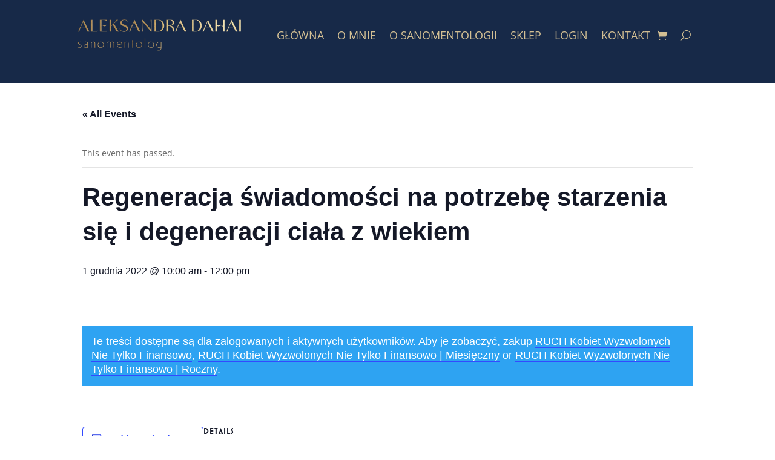

--- FILE ---
content_type: text/css
request_url: https://aleksandradahai.com/wp-content/et-cache/226791/et-core-unified-cpt-tb-228331-tb-225159-deferred-226791.min.css?ver=1768142116
body_size: 497
content:
.et_pb_section_1_tb_footer.et_pb_section,.et_pb_section_2_tb_footer.et_pb_section{padding-top:0px;padding-bottom:0px;margin-top:0px;margin-bottom:0px;background-color:#172948!important}.et_pb_row_1_tb_footer.et_pb_row{padding-bottom:40px!important;padding-bottom:40px}.et_pb_text_1_tb_footer h4,.et_pb_text_3_tb_footer h4,.et_pb_text_4_tb_footer h4,.et_pb_text_6_tb_footer h4{text-transform:uppercase;color:#D3BF93!important}.et_pb_text_1_tb_footer,.et_pb_text_6_tb_footer{padding-bottom:15px!important;margin-bottom:0px!important}.et_pb_text_2_tb_footer.et_pb_text,.et_pb_text_2_tb_footer.et_pb_text a,.et_pb_text_5_tb_footer.et_pb_text,.et_pb_text_5_tb_footer.et_pb_text a,.et_pb_text_7_tb_footer.et_pb_text,.et_pb_text_7_tb_footer.et_pb_text a{color:#EDE5D4!important}.et_pb_text_2_tb_footer,.et_pb_text_5_tb_footer,.et_pb_text_7_tb_footer{line-height:1.8em;font-size:16px;line-height:1.8em}.et_pb_text_2_tb_footer h6,.et_pb_text_5_tb_footer h6,.et_pb_text_7_tb_footer h6{font-family:'Jost',Helvetica,Arial,Lucida,sans-serif;font-weight:700;text-transform:uppercase;font-size:18px;color:#ffffff!important;line-height:2em}.et_pb_text_3_tb_footer{padding-bottom:0px!important;margin-bottom:0px!important}ul.et_pb_social_media_follow_0_tb_footer a.icon{border-radius:100px 100px 100px 100px}ul.et_pb_social_media_follow_0_tb_footer{padding-top:0px!important;padding-left:0px!important;margin-top:0px!important;margin-left:-26px!important}.et_pb_social_media_follow_0_tb_footer li.et_pb_social_icon a.icon:before{color:#EDE5D4}.et_pb_text_4_tb_footer{padding-bottom:15px!important;margin-top:0px!important;margin-bottom:0px!important}.et_pb_row_2_tb_footer.et_pb_row{padding-top:60px!important;padding-bottom:0px!important;margin-bottom:0px!important;padding-top:60px;padding-bottom:0px}.et_pb_row_2_tb_footer,body #page-container .et-db #et-boc .et-l .et_pb_row_2_tb_footer.et_pb_row,body.et_pb_pagebuilder_layout.single #page-container #et-boc .et-l .et_pb_row_2_tb_footer.et_pb_row,body.et_pb_pagebuilder_layout.single.et_full_width_page #page-container .et_pb_row_2_tb_footer.et_pb_row{width:100%;max-width:100%}.et_pb_button_0_tb_footer{z-index:40;position:relative}.et_pb_button_0_tb_footer,.et_pb_button_0_tb_footer:after{transition:all 300ms ease 0ms}.et_pb_text_8_tb_footer{padding-bottom:0px!important;margin-top:-190px!important;margin-bottom:0px!important}.et_pb_social_media_follow li.et_pb_social_media_follow_network_0_tb_footer a,.et_pb_social_media_follow li.et_pb_social_media_follow_network_1_tb_footer a,.et_pb_social_media_follow li.et_pb_social_media_follow_network_2_tb_footer a{padding-top:10px;padding-right:10px;padding-bottom:10px;padding-left:10px;width:auto;height:auto}.et_pb_social_media_follow_network_0_tb_footer,.et_pb_social_media_follow_network_1_tb_footer,.et_pb_social_media_follow_network_2_tb_footer{margin-right:4px!important;margin-left:4px!important}@media only screen and (max-width:980px){.et_pb_text_8_tb_footer{margin-top:-120px!important}}@media only screen and (min-width:768px) and (max-width:980px){.et_pb_button_0_tb_footer{display:none!important}}@media only screen and (max-width:767px){.et_pb_button_0_tb_footer{display:none!important}.et_pb_text_8_tb_footer{margin-top:-90px!important}}